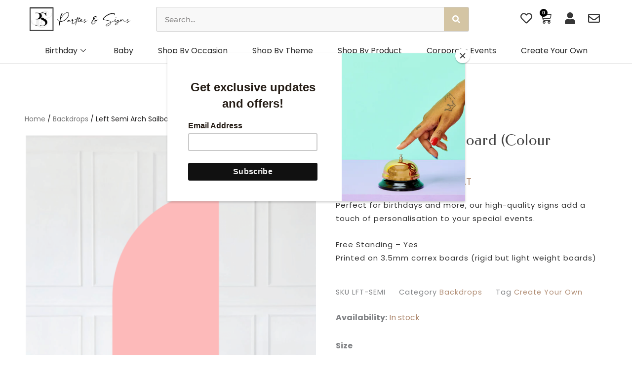

--- FILE ---
content_type: text/css; charset=utf-8
request_url: https://partiesandsigns.com/wp-content/uploads/elementor/css/post-23836.css?ver=1768898210
body_size: 3928
content:
.elementor-23836 .elementor-element.elementor-element-292fbc3f > .elementor-container > .elementor-column > .elementor-widget-wrap{align-content:center;align-items:center;}.elementor-23836 .elementor-element.elementor-element-292fbc3f:not(.elementor-motion-effects-element-type-background), .elementor-23836 .elementor-element.elementor-element-292fbc3f > .elementor-motion-effects-container > .elementor-motion-effects-layer{background-color:#3B3B3B;}.elementor-23836 .elementor-element.elementor-element-292fbc3f > .elementor-container{min-height:40px;}.elementor-23836 .elementor-element.elementor-element-292fbc3f{transition:background 0.3s, border 0.3s, border-radius 0.3s, box-shadow 0.3s;padding:0px 50px 0px 50px;}.elementor-23836 .elementor-element.elementor-element-292fbc3f > .elementor-background-overlay{transition:background 0.3s, border-radius 0.3s, opacity 0.3s;}.elementor-widget-heading .elementor-heading-title{font-family:var( --e-global-typography-primary-font-family ), Sans-serif;font-weight:var( --e-global-typography-primary-font-weight );color:var( --e-global-color-primary );}.elementor-23836 .elementor-element.elementor-element-c2c5d8f{text-align:center;}.elementor-23836 .elementor-element.elementor-element-c2c5d8f .elementor-heading-title{font-family:"Poppins", Sans-serif;font-size:16px;font-weight:400;color:#FCA849;}.elementor-23836 .elementor-element.elementor-element-15f26a28 > .elementor-container > .elementor-column > .elementor-widget-wrap{align-content:center;align-items:center;}.elementor-23836 .elementor-element.elementor-element-15f26a28:not(.elementor-motion-effects-element-type-background), .elementor-23836 .elementor-element.elementor-element-15f26a28 > .elementor-motion-effects-container > .elementor-motion-effects-layer{background-color:#FFFFFF;}.elementor-23836 .elementor-element.elementor-element-15f26a28{transition:background 0.3s, border 0.3s, border-radius 0.3s, box-shadow 0.3s;padding:0px 50px 0px 50px;}.elementor-23836 .elementor-element.elementor-element-15f26a28 > .elementor-background-overlay{transition:background 0.3s, border-radius 0.3s, opacity 0.3s;}.elementor-widget-image .widget-image-caption{color:var( --e-global-color-text );font-family:var( --e-global-typography-text-font-family ), Sans-serif;font-weight:var( --e-global-typography-text-font-weight );}.elementor-23836 .elementor-element.elementor-element-6fe8bb9c > .elementor-widget-container{margin:5px 0px 5px 0px;}.elementor-23836 .elementor-element.elementor-element-6fe8bb9c{text-align:start;}.elementor-23836 .elementor-element.elementor-element-6fe8bb9c img{width:205px;}.elementor-bc-flex-widget .elementor-23836 .elementor-element.elementor-element-326e4f64.elementor-column .elementor-widget-wrap{align-items:center;}.elementor-23836 .elementor-element.elementor-element-326e4f64.elementor-column.elementor-element[data-element_type="column"] > .elementor-widget-wrap.elementor-element-populated{align-content:center;align-items:center;}.elementor-widget-search-form input[type="search"].elementor-search-form__input{font-family:var( --e-global-typography-text-font-family ), Sans-serif;font-weight:var( --e-global-typography-text-font-weight );}.elementor-widget-search-form .elementor-search-form__input,
					.elementor-widget-search-form .elementor-search-form__icon,
					.elementor-widget-search-form .elementor-lightbox .dialog-lightbox-close-button,
					.elementor-widget-search-form .elementor-lightbox .dialog-lightbox-close-button:hover,
					.elementor-widget-search-form.elementor-search-form--skin-full_screen input[type="search"].elementor-search-form__input{color:var( --e-global-color-text );fill:var( --e-global-color-text );}.elementor-widget-search-form .elementor-search-form__submit{font-family:var( --e-global-typography-text-font-family ), Sans-serif;font-weight:var( --e-global-typography-text-font-weight );background-color:var( --e-global-color-secondary );}.elementor-23836 .elementor-element.elementor-element-35b5454e .elementor-search-form__container{min-height:50px;}.elementor-23836 .elementor-element.elementor-element-35b5454e .elementor-search-form__submit{min-width:50px;background-color:#D4C5A4;}body:not(.rtl) .elementor-23836 .elementor-element.elementor-element-35b5454e .elementor-search-form__icon{padding-left:calc(50px / 3);}body.rtl .elementor-23836 .elementor-element.elementor-element-35b5454e .elementor-search-form__icon{padding-right:calc(50px / 3);}.elementor-23836 .elementor-element.elementor-element-35b5454e .elementor-search-form__input, .elementor-23836 .elementor-element.elementor-element-35b5454e.elementor-search-form--button-type-text .elementor-search-form__submit{padding-left:calc(50px / 3);padding-right:calc(50px / 3);}.elementor-23836 .elementor-element.elementor-element-35b5454e input[type="search"].elementor-search-form__input{font-family:"Montserrat", Sans-serif;font-weight:500;}.elementor-23836 .elementor-element.elementor-element-35b5454e .elementor-search-form__input,
					.elementor-23836 .elementor-element.elementor-element-35b5454e .elementor-search-form__icon,
					.elementor-23836 .elementor-element.elementor-element-35b5454e .elementor-lightbox .dialog-lightbox-close-button,
					.elementor-23836 .elementor-element.elementor-element-35b5454e .elementor-lightbox .dialog-lightbox-close-button:hover,
					.elementor-23836 .elementor-element.elementor-element-35b5454e.elementor-search-form--skin-full_screen input[type="search"].elementor-search-form__input{color:#3F3D3D;fill:#3F3D3D;}.elementor-23836 .elementor-element.elementor-element-35b5454e:not(.elementor-search-form--skin-full_screen) .elementor-search-form__container{background-color:#E4E4E442;border-color:#CBCBCB;border-width:1px 1px 1px 1px;border-radius:3px;}.elementor-23836 .elementor-element.elementor-element-35b5454e.elementor-search-form--skin-full_screen input[type="search"].elementor-search-form__input{background-color:#E4E4E442;border-color:#CBCBCB;border-width:1px 1px 1px 1px;border-radius:3px;}.elementor-23836 .elementor-element.elementor-element-35b5454e .elementor-search-form__submit:hover{background-color:#000000;}.elementor-23836 .elementor-element.elementor-element-35b5454e .elementor-search-form__submit:focus{background-color:#000000;}.elementor-bc-flex-widget .elementor-23836 .elementor-element.elementor-element-5a3123a.elementor-column .elementor-widget-wrap{align-items:center;}.elementor-23836 .elementor-element.elementor-element-5a3123a.elementor-column.elementor-element[data-element_type="column"] > .elementor-widget-wrap.elementor-element-populated{align-content:center;align-items:center;}.elementor-23836 .elementor-element.elementor-element-5a3123a.elementor-column > .elementor-widget-wrap{justify-content:flex-end;}.elementor-widget-icon.elementor-view-stacked .elementor-icon{background-color:var( --e-global-color-primary );}.elementor-widget-icon.elementor-view-framed .elementor-icon, .elementor-widget-icon.elementor-view-default .elementor-icon{color:var( --e-global-color-primary );border-color:var( --e-global-color-primary );}.elementor-widget-icon.elementor-view-framed .elementor-icon, .elementor-widget-icon.elementor-view-default .elementor-icon svg{fill:var( --e-global-color-primary );}.elementor-23836 .elementor-element.elementor-element-c1dfcc6{width:auto;max-width:auto;}.elementor-23836 .elementor-element.elementor-element-c1dfcc6 > .elementor-widget-container{padding:3px 0px 0px 25px;}.elementor-23836 .elementor-element.elementor-element-c1dfcc6 .elementor-icon-wrapper{text-align:center;}.elementor-23836 .elementor-element.elementor-element-c1dfcc6.elementor-view-stacked .elementor-icon{background-color:#363636;}.elementor-23836 .elementor-element.elementor-element-c1dfcc6.elementor-view-framed .elementor-icon, .elementor-23836 .elementor-element.elementor-element-c1dfcc6.elementor-view-default .elementor-icon{color:#363636;border-color:#363636;}.elementor-23836 .elementor-element.elementor-element-c1dfcc6.elementor-view-framed .elementor-icon, .elementor-23836 .elementor-element.elementor-element-c1dfcc6.elementor-view-default .elementor-icon svg{fill:#363636;}.elementor-23836 .elementor-element.elementor-element-c1dfcc6.elementor-view-stacked .elementor-icon:hover{background-color:#B08C73;}.elementor-23836 .elementor-element.elementor-element-c1dfcc6.elementor-view-framed .elementor-icon:hover, .elementor-23836 .elementor-element.elementor-element-c1dfcc6.elementor-view-default .elementor-icon:hover{color:#B08C73;border-color:#B08C73;}.elementor-23836 .elementor-element.elementor-element-c1dfcc6.elementor-view-framed .elementor-icon:hover, .elementor-23836 .elementor-element.elementor-element-c1dfcc6.elementor-view-default .elementor-icon:hover svg{fill:#B08C73;}.elementor-23836 .elementor-element.elementor-element-c1dfcc6 .elementor-icon{font-size:24px;}.elementor-23836 .elementor-element.elementor-element-c1dfcc6 .elementor-icon svg{height:24px;}.elementor-widget-woocommerce-menu-cart .elementor-menu-cart__toggle .elementor-button{font-family:var( --e-global-typography-primary-font-family ), Sans-serif;font-weight:var( --e-global-typography-primary-font-weight );}.elementor-widget-woocommerce-menu-cart .elementor-menu-cart__product-name a{font-family:var( --e-global-typography-primary-font-family ), Sans-serif;font-weight:var( --e-global-typography-primary-font-weight );}.elementor-widget-woocommerce-menu-cart .elementor-menu-cart__product-price{font-family:var( --e-global-typography-primary-font-family ), Sans-serif;font-weight:var( --e-global-typography-primary-font-weight );}.elementor-widget-woocommerce-menu-cart .elementor-menu-cart__footer-buttons .elementor-button{font-family:var( --e-global-typography-primary-font-family ), Sans-serif;font-weight:var( --e-global-typography-primary-font-weight );}.elementor-widget-woocommerce-menu-cart .elementor-menu-cart__footer-buttons a.elementor-button--view-cart{font-family:var( --e-global-typography-primary-font-family ), Sans-serif;font-weight:var( --e-global-typography-primary-font-weight );}.elementor-widget-woocommerce-menu-cart .elementor-menu-cart__footer-buttons a.elementor-button--checkout{font-family:var( --e-global-typography-primary-font-family ), Sans-serif;font-weight:var( --e-global-typography-primary-font-weight );}.elementor-widget-woocommerce-menu-cart .woocommerce-mini-cart__empty-message{font-family:var( --e-global-typography-primary-font-family ), Sans-serif;font-weight:var( --e-global-typography-primary-font-weight );}.elementor-23836 .elementor-element.elementor-element-41d46353{width:auto;max-width:auto;--divider-style:solid;--subtotal-divider-style:solid;--elementor-remove-from-cart-button:none;--remove-from-cart-button:block;--toggle-button-icon-color:#363636;--toggle-button-icon-hover-color:#B08C73;--toggle-button-hover-background-color:#02010100;--toggle-button-border-width:0px;--toggle-icon-size:24px;--toggle-icon-padding:0px 0px 0px 0px;--cart-background-color:#F9F8F8;--cart-border-style:none;--menu-cart-subtotal-color:#3B3B3B;--product-price-color:#E3BEA5;--cart-footer-layout:1fr 1fr;--products-max-height-sidecart:calc(100vh - 240px);--products-max-height-minicart:calc(100vh - 385px);--view-cart-button-text-color:#000000;--view-cart-button-background-color:#00000000;--view-cart-button-hover-background-color:#000000;--checkout-button-text-color:#000000;--checkout-button-background-color:#B08C7300;--checkout-button-hover-background-color:#000000;}.elementor-23836 .elementor-element.elementor-element-41d46353 > .elementor-widget-container{margin:0px 0px 0px 15px;}.elementor-23836 .elementor-element.elementor-element-41d46353 .elementor-menu-cart__subtotal{font-family:"Montserrat", Sans-serif;}.elementor-23836 .elementor-element.elementor-element-41d46353 .widget_shopping_cart_content{--subtotal-divider-left-width:0;--subtotal-divider-right-width:0;}.elementor-23836 .elementor-element.elementor-element-41d46353 .elementor-menu-cart__product-name a{font-family:"Federo", Sans-serif;font-size:18px;font-weight:400;text-transform:capitalize;color:#444444;}.elementor-23836 .elementor-element.elementor-element-41d46353 .elementor-menu-cart__product-name a:hover{color:#000000;}.elementor-23836 .elementor-element.elementor-element-41d46353 .elementor-menu-cart__product .variation{font-family:"Federo", Sans-serif;}.elementor-23836 .elementor-element.elementor-element-41d46353 .elementor-menu-cart__product-price{font-family:"Poppins", Sans-serif;font-size:17px;font-weight:500;}.elementor-23836 .elementor-element.elementor-element-41d46353 .elementor-menu-cart__product-price .product-quantity{font-family:"Federo", Sans-serif;}.elementor-23836 .elementor-element.elementor-element-41d46353 .elementor-menu-cart__footer-buttons .elementor-button{font-family:"Poppins", Sans-serif;font-weight:600;}.elementor-23836 .elementor-element.elementor-element-41d46353 .elementor-menu-cart__footer-buttons a.elementor-button--view-cart{font-family:"Poppins", Sans-serif;font-size:13px;font-weight:400;text-transform:uppercase;letter-spacing:0.5px;border-radius:0px 0px 0px 0px;}.elementor-23836 .elementor-element.elementor-element-41d46353 .elementor-button--view-cart{border-style:solid;border-width:2px 2px 2px 2px;}.elementor-23836 .elementor-element.elementor-element-41d46353 .elementor-menu-cart__footer-buttons a.elementor-button--checkout{font-family:"Poppins", Sans-serif;font-size:13px;font-weight:400;text-transform:uppercase;letter-spacing:0.5px;border-radius:0px 0px 0px 0px;}.elementor-23836 .elementor-element.elementor-element-41d46353 .elementor-button--checkout{border-style:solid;border-width:2px 2px 2px 2px;}.elementor-23836 .elementor-element.elementor-element-6748c742{width:auto;max-width:auto;}.elementor-23836 .elementor-element.elementor-element-6748c742 > .elementor-widget-container{padding:3px 0px 0px 25px;}.elementor-23836 .elementor-element.elementor-element-6748c742 .elementor-icon-wrapper{text-align:center;}.elementor-23836 .elementor-element.elementor-element-6748c742.elementor-view-stacked .elementor-icon{background-color:#363636;}.elementor-23836 .elementor-element.elementor-element-6748c742.elementor-view-framed .elementor-icon, .elementor-23836 .elementor-element.elementor-element-6748c742.elementor-view-default .elementor-icon{color:#363636;border-color:#363636;}.elementor-23836 .elementor-element.elementor-element-6748c742.elementor-view-framed .elementor-icon, .elementor-23836 .elementor-element.elementor-element-6748c742.elementor-view-default .elementor-icon svg{fill:#363636;}.elementor-23836 .elementor-element.elementor-element-6748c742.elementor-view-stacked .elementor-icon:hover{background-color:#B08C73;}.elementor-23836 .elementor-element.elementor-element-6748c742.elementor-view-framed .elementor-icon:hover, .elementor-23836 .elementor-element.elementor-element-6748c742.elementor-view-default .elementor-icon:hover{color:#B08C73;border-color:#B08C73;}.elementor-23836 .elementor-element.elementor-element-6748c742.elementor-view-framed .elementor-icon:hover, .elementor-23836 .elementor-element.elementor-element-6748c742.elementor-view-default .elementor-icon:hover svg{fill:#B08C73;}.elementor-23836 .elementor-element.elementor-element-6748c742 .elementor-icon{font-size:24px;}.elementor-23836 .elementor-element.elementor-element-6748c742 .elementor-icon svg{height:24px;}.elementor-23836 .elementor-element.elementor-element-dc49f77{width:auto;max-width:auto;}.elementor-23836 .elementor-element.elementor-element-dc49f77 > .elementor-widget-container{padding:3px 0px 0px 25px;}.elementor-23836 .elementor-element.elementor-element-dc49f77 .elementor-icon-wrapper{text-align:center;}.elementor-23836 .elementor-element.elementor-element-dc49f77.elementor-view-stacked .elementor-icon{background-color:#363636;}.elementor-23836 .elementor-element.elementor-element-dc49f77.elementor-view-framed .elementor-icon, .elementor-23836 .elementor-element.elementor-element-dc49f77.elementor-view-default .elementor-icon{color:#363636;border-color:#363636;}.elementor-23836 .elementor-element.elementor-element-dc49f77.elementor-view-framed .elementor-icon, .elementor-23836 .elementor-element.elementor-element-dc49f77.elementor-view-default .elementor-icon svg{fill:#363636;}.elementor-23836 .elementor-element.elementor-element-dc49f77.elementor-view-stacked .elementor-icon:hover{background-color:#B08C73;}.elementor-23836 .elementor-element.elementor-element-dc49f77.elementor-view-framed .elementor-icon:hover, .elementor-23836 .elementor-element.elementor-element-dc49f77.elementor-view-default .elementor-icon:hover{color:#B08C73;border-color:#B08C73;}.elementor-23836 .elementor-element.elementor-element-dc49f77.elementor-view-framed .elementor-icon:hover, .elementor-23836 .elementor-element.elementor-element-dc49f77.elementor-view-default .elementor-icon:hover svg{fill:#B08C73;}.elementor-23836 .elementor-element.elementor-element-dc49f77 .elementor-icon{font-size:24px;}.elementor-23836 .elementor-element.elementor-element-dc49f77 .elementor-icon svg{height:24px;}.elementor-23836 .elementor-element.elementor-element-993b41f:not(.elementor-motion-effects-element-type-background), .elementor-23836 .elementor-element.elementor-element-993b41f > .elementor-motion-effects-container > .elementor-motion-effects-layer{background-color:#FFFFFF;}.elementor-23836 .elementor-element.elementor-element-993b41f{border-style:solid;border-width:0px 0px 1px 0px;border-color:#E7E7E7;transition:background 0.3s, border 0.3s, border-radius 0.3s, box-shadow 0.3s;}.elementor-23836 .elementor-element.elementor-element-993b41f > .elementor-background-overlay{transition:background 0.3s, border-radius 0.3s, opacity 0.3s;}.elementor-23836 .elementor-element.elementor-element-cbfd8cf .elementskit-navbar-nav > li > a{background-color:#AAA4A000;font-family:"Poppins", Sans-serif;font-size:16px;font-weight:400;text-transform:capitalize;color:#262626;padding:0px 25px 0px 25px;}.elementor-23836 .elementor-element.elementor-element-cbfd8cf .elementskit-navbar-nav > li > a:hover, .elementor-23836 .elementor-element.elementor-element-cbfd8cf .elementskit-navbar-nav > li > a:focus, .elementor-23836 .elementor-element.elementor-element-cbfd8cf .elementskit-navbar-nav > li > a:active, .elementor-23836 .elementor-element.elementor-element-cbfd8cf .elementskit-navbar-nav > li:hover > a{background-color:#4A423D00;}.elementor-23836 .elementor-element.elementor-element-cbfd8cf .elementskit-menu-container{height:50px;border-radius:0px 0px 0px 0px;}.elementor-23836 .elementor-element.elementor-element-cbfd8cf .elementskit-navbar-nav > li > a:hover{color:#D4C5A4;}.elementor-23836 .elementor-element.elementor-element-cbfd8cf .elementskit-navbar-nav > li > a:focus{color:#D4C5A4;}.elementor-23836 .elementor-element.elementor-element-cbfd8cf .elementskit-navbar-nav > li > a:active{color:#D4C5A4;}.elementor-23836 .elementor-element.elementor-element-cbfd8cf .elementskit-navbar-nav > li:hover > a{color:#D4C5A4;}.elementor-23836 .elementor-element.elementor-element-cbfd8cf .elementskit-navbar-nav > li:hover > a .elementskit-submenu-indicator{color:#D4C5A4;}.elementor-23836 .elementor-element.elementor-element-cbfd8cf .elementskit-navbar-nav > li > a:hover .elementskit-submenu-indicator{color:#D4C5A4;}.elementor-23836 .elementor-element.elementor-element-cbfd8cf .elementskit-navbar-nav > li > a:focus .elementskit-submenu-indicator{color:#D4C5A4;}.elementor-23836 .elementor-element.elementor-element-cbfd8cf .elementskit-navbar-nav > li > a:active .elementskit-submenu-indicator{color:#D4C5A4;}.elementor-23836 .elementor-element.elementor-element-cbfd8cf .elementskit-navbar-nav > li.current-menu-item > a{color:#D4C5A4;}.elementor-23836 .elementor-element.elementor-element-cbfd8cf .elementskit-navbar-nav > li.current-menu-ancestor > a{color:#D4C5A4;}.elementor-23836 .elementor-element.elementor-element-cbfd8cf .elementskit-navbar-nav > li.current-menu-ancestor > a .elementskit-submenu-indicator{color:#D4C5A4;}.elementor-23836 .elementor-element.elementor-element-cbfd8cf .elementskit-navbar-nav > li > a .elementskit-submenu-indicator{color:#101010;fill:#101010;}.elementor-23836 .elementor-element.elementor-element-cbfd8cf .elementskit-navbar-nav > li > a .ekit-submenu-indicator-icon{color:#101010;fill:#101010;}.elementor-23836 .elementor-element.elementor-element-cbfd8cf .elementskit-navbar-nav .elementskit-submenu-panel > li > a{padding:15px 15px 15px 15px;color:#000000;}.elementor-23836 .elementor-element.elementor-element-cbfd8cf .elementskit-navbar-nav .elementskit-submenu-panel > li > a:hover{color:#707070;}.elementor-23836 .elementor-element.elementor-element-cbfd8cf .elementskit-navbar-nav .elementskit-submenu-panel > li > a:focus{color:#707070;}.elementor-23836 .elementor-element.elementor-element-cbfd8cf .elementskit-navbar-nav .elementskit-submenu-panel > li > a:active{color:#707070;}.elementor-23836 .elementor-element.elementor-element-cbfd8cf .elementskit-navbar-nav .elementskit-submenu-panel > li:hover > a{color:#707070;}.elementor-23836 .elementor-element.elementor-element-cbfd8cf .elementskit-navbar-nav .elementskit-submenu-panel > li.current-menu-item > a{color:#707070 !important;}.elementor-23836 .elementor-element.elementor-element-cbfd8cf .elementskit-submenu-panel{padding:15px 0px 15px 0px;}.elementor-23836 .elementor-element.elementor-element-cbfd8cf .elementskit-navbar-nav .elementskit-submenu-panel{border-radius:0px 0px 0px 0px;min-width:220px;}.elementor-23836 .elementor-element.elementor-element-cbfd8cf .elementskit-menu-hamburger{float:right;}.elementor-23836 .elementor-element.elementor-element-cbfd8cf .elementskit-menu-hamburger .elementskit-menu-hamburger-icon{background-color:rgba(0, 0, 0, 0.5);}.elementor-23836 .elementor-element.elementor-element-cbfd8cf .elementskit-menu-hamburger > .ekit-menu-icon{color:rgba(0, 0, 0, 0.5);}.elementor-23836 .elementor-element.elementor-element-cbfd8cf .elementskit-menu-hamburger:hover .elementskit-menu-hamburger-icon{background-color:rgba(0, 0, 0, 0.5);}.elementor-23836 .elementor-element.elementor-element-cbfd8cf .elementskit-menu-hamburger:hover > .ekit-menu-icon{color:rgba(0, 0, 0, 0.5);}.elementor-23836 .elementor-element.elementor-element-cbfd8cf .elementskit-menu-close{color:rgba(51, 51, 51, 1);}.elementor-23836 .elementor-element.elementor-element-cbfd8cf .elementskit-menu-close:hover{color:rgba(0, 0, 0, 0.5);}.elementor-23836 .elementor-element.elementor-element-81b5ab6 > .elementor-container > .elementor-column > .elementor-widget-wrap{align-content:center;align-items:center;}.elementor-23836 .elementor-element.elementor-element-81b5ab6:not(.elementor-motion-effects-element-type-background), .elementor-23836 .elementor-element.elementor-element-81b5ab6 > .elementor-motion-effects-container > .elementor-motion-effects-layer{background-color:#FFFFFF;}.elementor-23836 .elementor-element.elementor-element-81b5ab6{border-style:solid;border-color:#F1F1F1;transition:background 0.3s, border 0.3s, border-radius 0.3s, box-shadow 0.3s;padding:0px 50px 0px 50px;}.elementor-23836 .elementor-element.elementor-element-81b5ab6 > .elementor-background-overlay{transition:background 0.3s, border-radius 0.3s, opacity 0.3s;}.elementor-23836 .elementor-element.elementor-element-914c372{width:auto;max-width:auto;--divider-style:solid;--subtotal-divider-style:solid;--elementor-remove-from-cart-button:none;--remove-from-cart-button:block;--toggle-button-icon-color:#363636;--toggle-button-icon-hover-color:#B08C73;--toggle-button-hover-background-color:#02010100;--toggle-button-border-width:0px;--toggle-icon-size:24px;--toggle-icon-padding:0px 0px 0px 0px;--cart-background-color:#F9F8F8;--cart-border-style:none;--menu-cart-subtotal-color:#3B3B3B;--product-price-color:#E3BEA5;--cart-footer-layout:1fr 1fr;--products-max-height-sidecart:calc(100vh - 240px);--products-max-height-minicart:calc(100vh - 385px);--view-cart-button-text-color:#000000;--view-cart-button-background-color:#00000000;--view-cart-button-hover-background-color:#000000;--checkout-button-text-color:#000000;--checkout-button-background-color:#B08C7300;--checkout-button-hover-background-color:#000000;}.elementor-23836 .elementor-element.elementor-element-914c372 > .elementor-widget-container{margin:0px 0px 0px 15px;}.elementor-23836 .elementor-element.elementor-element-914c372 .elementor-menu-cart__subtotal{font-family:"Montserrat", Sans-serif;}.elementor-23836 .elementor-element.elementor-element-914c372 .widget_shopping_cart_content{--subtotal-divider-left-width:0;--subtotal-divider-right-width:0;}.elementor-23836 .elementor-element.elementor-element-914c372 .elementor-menu-cart__product-name a{font-family:"Federo", Sans-serif;font-size:18px;font-weight:400;text-transform:capitalize;color:#444444;}.elementor-23836 .elementor-element.elementor-element-914c372 .elementor-menu-cart__product-name a:hover{color:#000000;}.elementor-23836 .elementor-element.elementor-element-914c372 .elementor-menu-cart__product .variation{font-family:"Federo", Sans-serif;}.elementor-23836 .elementor-element.elementor-element-914c372 .elementor-menu-cart__product-price{font-family:"Poppins", Sans-serif;font-size:17px;font-weight:500;}.elementor-23836 .elementor-element.elementor-element-914c372 .elementor-menu-cart__product-price .product-quantity{font-family:"Federo", Sans-serif;}.elementor-23836 .elementor-element.elementor-element-914c372 .elementor-menu-cart__footer-buttons .elementor-button{font-family:"Poppins", Sans-serif;font-weight:600;}.elementor-23836 .elementor-element.elementor-element-914c372 .elementor-menu-cart__footer-buttons a.elementor-button--view-cart{font-family:"Poppins", Sans-serif;font-size:13px;font-weight:400;text-transform:uppercase;letter-spacing:0.5px;border-radius:0px 0px 0px 0px;}.elementor-23836 .elementor-element.elementor-element-914c372 .elementor-button--view-cart{border-style:solid;border-width:2px 2px 2px 2px;}.elementor-23836 .elementor-element.elementor-element-914c372 .elementor-menu-cart__footer-buttons a.elementor-button--checkout{font-family:"Poppins", Sans-serif;font-size:13px;font-weight:400;text-transform:uppercase;letter-spacing:0.5px;border-radius:0px 0px 0px 0px;}.elementor-23836 .elementor-element.elementor-element-914c372 .elementor-button--checkout{border-style:solid;border-width:2px 2px 2px 2px;}.elementor-23836 .elementor-element.elementor-element-da91eac{width:auto;max-width:auto;}.elementor-23836 .elementor-element.elementor-element-da91eac > .elementor-widget-container{padding:3px 0px 0px 25px;}.elementor-23836 .elementor-element.elementor-element-da91eac .elementor-icon-wrapper{text-align:center;}.elementor-23836 .elementor-element.elementor-element-da91eac.elementor-view-stacked .elementor-icon{background-color:#363636;}.elementor-23836 .elementor-element.elementor-element-da91eac.elementor-view-framed .elementor-icon, .elementor-23836 .elementor-element.elementor-element-da91eac.elementor-view-default .elementor-icon{color:#363636;border-color:#363636;}.elementor-23836 .elementor-element.elementor-element-da91eac.elementor-view-framed .elementor-icon, .elementor-23836 .elementor-element.elementor-element-da91eac.elementor-view-default .elementor-icon svg{fill:#363636;}.elementor-23836 .elementor-element.elementor-element-da91eac.elementor-view-stacked .elementor-icon:hover{background-color:#B08C73;}.elementor-23836 .elementor-element.elementor-element-da91eac.elementor-view-framed .elementor-icon:hover, .elementor-23836 .elementor-element.elementor-element-da91eac.elementor-view-default .elementor-icon:hover{color:#B08C73;border-color:#B08C73;}.elementor-23836 .elementor-element.elementor-element-da91eac.elementor-view-framed .elementor-icon:hover, .elementor-23836 .elementor-element.elementor-element-da91eac.elementor-view-default .elementor-icon:hover svg{fill:#B08C73;}.elementor-23836 .elementor-element.elementor-element-da91eac .elementor-icon{font-size:24px;}.elementor-23836 .elementor-element.elementor-element-da91eac .elementor-icon svg{height:24px;}.elementor-23836 .elementor-element.elementor-element-21fc234 > .elementor-widget-container{margin:5px 0px 5px 0px;}.elementor-23836 .elementor-element.elementor-element-21fc234{text-align:start;}.elementor-23836 .elementor-element.elementor-element-21fc234 img{width:205px;}.elementor-widget-nav-menu .elementor-nav-menu .elementor-item{font-family:var( --e-global-typography-primary-font-family ), Sans-serif;font-weight:var( --e-global-typography-primary-font-weight );}.elementor-widget-nav-menu .elementor-nav-menu--main .elementor-item{color:var( --e-global-color-text );fill:var( --e-global-color-text );}.elementor-widget-nav-menu .elementor-nav-menu--main .elementor-item:hover,
					.elementor-widget-nav-menu .elementor-nav-menu--main .elementor-item.elementor-item-active,
					.elementor-widget-nav-menu .elementor-nav-menu--main .elementor-item.highlighted,
					.elementor-widget-nav-menu .elementor-nav-menu--main .elementor-item:focus{color:var( --e-global-color-accent );fill:var( --e-global-color-accent );}.elementor-widget-nav-menu .elementor-nav-menu--main:not(.e--pointer-framed) .elementor-item:before,
					.elementor-widget-nav-menu .elementor-nav-menu--main:not(.e--pointer-framed) .elementor-item:after{background-color:var( --e-global-color-accent );}.elementor-widget-nav-menu .e--pointer-framed .elementor-item:before,
					.elementor-widget-nav-menu .e--pointer-framed .elementor-item:after{border-color:var( --e-global-color-accent );}.elementor-widget-nav-menu{--e-nav-menu-divider-color:var( --e-global-color-text );}.elementor-widget-nav-menu .elementor-nav-menu--dropdown .elementor-item, .elementor-widget-nav-menu .elementor-nav-menu--dropdown  .elementor-sub-item{font-family:var( --e-global-typography-accent-font-family ), Sans-serif;font-weight:var( --e-global-typography-accent-font-weight );}.elementor-23836 .elementor-element.elementor-element-98d70d6 .elementor-menu-toggle{margin-left:auto;background-color:#FFFFFF;}.elementor-23836 .elementor-element.elementor-element-98d70d6{--e-nav-menu-divider-content:"";--e-nav-menu-divider-style:solid;}.elementor-23836 .elementor-element.elementor-element-98d70d6 .elementor-nav-menu--dropdown{background-color:#FFFFFF;border-style:solid;border-color:#E0E0E0;}.elementor-23836 .elementor-element.elementor-element-98d70d6 .elementor-nav-menu--dropdown a:hover,
					.elementor-23836 .elementor-element.elementor-element-98d70d6 .elementor-nav-menu--dropdown a:focus,
					.elementor-23836 .elementor-element.elementor-element-98d70d6 .elementor-nav-menu--dropdown a.elementor-item-active,
					.elementor-23836 .elementor-element.elementor-element-98d70d6 .elementor-nav-menu--dropdown a.highlighted{background-color:#020101;}.elementor-23836 .elementor-element.elementor-element-98d70d6 .elementor-nav-menu--dropdown .elementor-item, .elementor-23836 .elementor-element.elementor-element-98d70d6 .elementor-nav-menu--dropdown  .elementor-sub-item{font-family:"Federo", Sans-serif;font-weight:500;}.elementor-23836 .elementor-element.elementor-element-98d70d6 .elementor-nav-menu--dropdown li:not(:last-child){border-style:solid;border-color:#F4F4F4;border-bottom-width:1px;}.elementor-23836 .elementor-element.elementor-element-98d70d6 div.elementor-menu-toggle{color:#D4C5A4;}.elementor-23836 .elementor-element.elementor-element-98d70d6 div.elementor-menu-toggle svg{fill:#D4C5A4;}.elementor-23836 .elementor-element.elementor-element-98d70d6 div.elementor-menu-toggle:hover, .elementor-23836 .elementor-element.elementor-element-98d70d6 div.elementor-menu-toggle:focus{color:#D4C5A4;}.elementor-23836 .elementor-element.elementor-element-98d70d6 div.elementor-menu-toggle:hover svg, .elementor-23836 .elementor-element.elementor-element-98d70d6 div.elementor-menu-toggle:focus svg{fill:#D4C5A4;}.elementor-23836 .elementor-element.elementor-element-98d70d6 .elementor-menu-toggle:hover, .elementor-23836 .elementor-element.elementor-element-98d70d6 .elementor-menu-toggle:focus{background-color:#FFFFFF;}.elementor-23836 .elementor-element.elementor-element-a30c7c1{width:auto;max-width:auto;}.elementor-23836 .elementor-element.elementor-element-a30c7c1 .elementor-search-form__container{min-height:36px;}.elementor-23836 .elementor-element.elementor-element-a30c7c1 .elementor-search-form__submit{min-width:36px;}body:not(.rtl) .elementor-23836 .elementor-element.elementor-element-a30c7c1 .elementor-search-form__icon{padding-left:calc(36px / 3);}body.rtl .elementor-23836 .elementor-element.elementor-element-a30c7c1 .elementor-search-form__icon{padding-right:calc(36px / 3);}.elementor-23836 .elementor-element.elementor-element-a30c7c1 .elementor-search-form__input, .elementor-23836 .elementor-element.elementor-element-a30c7c1.elementor-search-form--button-type-text .elementor-search-form__submit{padding-left:calc(36px / 3);padding-right:calc(36px / 3);}.elementor-23836 .elementor-element.elementor-element-a30c7c1 input[type="search"].elementor-search-form__input{font-family:"Montserrat", Sans-serif;font-weight:500;}.elementor-23836 .elementor-element.elementor-element-a30c7c1 .elementor-search-form__input,
					.elementor-23836 .elementor-element.elementor-element-a30c7c1 .elementor-search-form__icon,
					.elementor-23836 .elementor-element.elementor-element-a30c7c1 .elementor-lightbox .dialog-lightbox-close-button,
					.elementor-23836 .elementor-element.elementor-element-a30c7c1 .elementor-lightbox .dialog-lightbox-close-button:hover,
					.elementor-23836 .elementor-element.elementor-element-a30c7c1.elementor-search-form--skin-full_screen input[type="search"].elementor-search-form__input{color:#3F3D3D;fill:#3F3D3D;}.elementor-23836 .elementor-element.elementor-element-a30c7c1:not(.elementor-search-form--skin-full_screen) .elementor-search-form__container{background-color:#F1F1F1;border-color:#EEEEEE;border-width:1px 1px 1px 1px;border-radius:3px;}.elementor-23836 .elementor-element.elementor-element-a30c7c1.elementor-search-form--skin-full_screen input[type="search"].elementor-search-form__input{background-color:#F1F1F1;border-color:#EEEEEE;border-width:1px 1px 1px 1px;border-radius:3px;}.elementor-theme-builder-content-area{height:400px;}.elementor-location-header:before, .elementor-location-footer:before{content:"";display:table;clear:both;}@media(min-width:768px){.elementor-23836 .elementor-element.elementor-element-5e5a1cd9{width:21.737%;}.elementor-23836 .elementor-element.elementor-element-326e4f64{width:55.369%;}.elementor-23836 .elementor-element.elementor-element-5a3123a{width:22.493%;}}@media(max-width:1024px){.elementor-23836 .elementor-element.elementor-element-292fbc3f{padding:10px 20px 10px 20px;}.elementor-23836 .elementor-element.elementor-element-cbfd8cf .elementskit-nav-identity-panel{padding:10px 0px 10px 0px;}.elementor-23836 .elementor-element.elementor-element-cbfd8cf .elementskit-menu-container{max-width:350%;border-radius:0px 0px 0px 0px;}.elementor-23836 .elementor-element.elementor-element-cbfd8cf .elementskit-navbar-nav > li > a{color:#000000;padding:10px 15px 10px 15px;}.elementor-23836 .elementor-element.elementor-element-cbfd8cf .elementskit-navbar-nav .elementskit-submenu-panel > li > a{padding:15px 15px 15px 15px;}.elementor-23836 .elementor-element.elementor-element-cbfd8cf .elementskit-navbar-nav .elementskit-submenu-panel{border-radius:0px 0px 0px 0px;}.elementor-23836 .elementor-element.elementor-element-cbfd8cf .elementskit-menu-hamburger{padding:8px 8px 8px 8px;width:45px;border-radius:3px;}.elementor-23836 .elementor-element.elementor-element-cbfd8cf .elementskit-menu-close{padding:8px 8px 8px 8px;margin:12px 12px 12px 12px;width:45px;border-radius:3px;}.elementor-23836 .elementor-element.elementor-element-cbfd8cf .elementskit-nav-logo > img{max-width:160px;max-height:60px;}.elementor-23836 .elementor-element.elementor-element-cbfd8cf .elementskit-nav-logo{margin:5px 0px 5px 0px;padding:5px 5px 5px 5px;}}@media(max-width:767px){.elementor-23836 .elementor-element.elementor-element-292fbc3f > .elementor-container{min-height:0px;}.elementor-23836 .elementor-element.elementor-element-292fbc3f{padding:0px 20px 0px 20px;}.elementor-23836 .elementor-element.elementor-element-8441644 > .elementor-element-populated{padding:0px 0px 0px 0px;}.elementor-23836 .elementor-element.elementor-element-cbfd8cf .elementskit-nav-logo > img{max-width:120px;max-height:50px;}.elementor-23836 .elementor-element.elementor-element-81b5ab6{border-width:0px 0px 1px 0px;padding:0px 10px 0px 10px;}.elementor-23836 .elementor-element.elementor-element-6852fc9{width:12%;}.elementor-23836 .elementor-element.elementor-element-6852fc9 > .elementor-element-populated{margin:0px 0px 0px 0px;--e-column-margin-right:0px;--e-column-margin-left:0px;}.elementor-23836 .elementor-element.elementor-element-914c372 > .elementor-widget-container{margin:5px 5px 0px 0px;}.elementor-23836 .elementor-element.elementor-element-914c372{--main-alignment:left;--toggle-icon-size:20px;}.elementor-23836 .elementor-element.elementor-element-9b8847a{width:12%;}.elementor-23836 .elementor-element.elementor-element-9b8847a > .elementor-element-populated{margin:0px 0px 0px 0px;--e-column-margin-right:0px;--e-column-margin-left:0px;}.elementor-23836 .elementor-element.elementor-element-da91eac > .elementor-widget-container{padding:0px 0px 0px 0px;}.elementor-23836 .elementor-element.elementor-element-da91eac .elementor-icon-wrapper{text-align:end;}.elementor-23836 .elementor-element.elementor-element-da91eac .elementor-icon{font-size:21px;}.elementor-23836 .elementor-element.elementor-element-da91eac .elementor-icon svg{height:21px;}.elementor-23836 .elementor-element.elementor-element-da91eac .elementor-icon i, .elementor-23836 .elementor-element.elementor-element-da91eac .elementor-icon svg{transform:rotate(0deg);}.elementor-23836 .elementor-element.elementor-element-74446b8{width:65%;}.elementor-23836 .elementor-element.elementor-element-21fc234 > .elementor-widget-container{margin:0px 0px 0px 0px;}.elementor-23836 .elementor-element.elementor-element-21fc234{text-align:center;}.elementor-23836 .elementor-element.elementor-element-21fc234 img{width:145px;}.elementor-23836 .elementor-element.elementor-element-eaa4413{width:5%;}.elementor-23836 .elementor-element.elementor-element-98d70d6 .elementor-nav-menu--dropdown .elementor-item, .elementor-23836 .elementor-element.elementor-element-98d70d6 .elementor-nav-menu--dropdown  .elementor-sub-item{font-size:16px;}.elementor-23836 .elementor-element.elementor-element-98d70d6 .elementor-nav-menu--dropdown{border-width:1px 0px 1px 0px;}.elementor-23836 .elementor-element.elementor-element-98d70d6 .elementor-nav-menu--main > .elementor-nav-menu > li > .elementor-nav-menu--dropdown, .elementor-23836 .elementor-element.elementor-element-98d70d6 .elementor-nav-menu__container.elementor-nav-menu--dropdown{margin-top:20px !important;}.elementor-23836 .elementor-element.elementor-element-98d70d6{--nav-menu-icon-size:20px;}.elementor-23836 .elementor-element.elementor-element-98d70d6 .elementor-menu-toggle{border-width:1px;}.elementor-23836 .elementor-element.elementor-element-a30c7c1{width:100%;max-width:100%;}.elementor-23836 .elementor-element.elementor-element-a30c7c1 > .elementor-widget-container{margin:0px 0px 0px 0px;padding:0px 0px 0px 0px;}.elementor-23836 .elementor-element.elementor-element-a30c7c1:not(.elementor-search-form--skin-full_screen) .elementor-search-form__container{border-radius:25px;}.elementor-23836 .elementor-element.elementor-element-a30c7c1.elementor-search-form--skin-full_screen input[type="search"].elementor-search-form__input{border-radius:25px;}}@media(max-width:1024px) and (min-width:768px){.elementor-23836 .elementor-element.elementor-element-8441644{width:70%;}}/* Start custom CSS for woocommerce-menu-cart, class: .elementor-element-41d46353 */a#elementor-menu-cart__toggle_button {
    padding: 0px !important;
}

.elementor-menu-cart--items-indicator-bubble .elementor-menu-cart__toggle .elementor-button-icon .elementor-button-icon-qty[data-counter] {
    display: block;
    position: absolute;
    min-width: 1.6em;
    height: 1.6em;
    line-height: 1.5em;
    top: -0.7em;
    inset-inline-end: -0.7em;
    border-radius: 100%;
    color: var(--items-indicator-text-color,#fff);
    background-color: #000000;
    text-align: center;
    font-size: 10px;
}/* End custom CSS */
/* Start custom CSS for ekit-nav-menu, class: .elementor-element-cbfd8cf */.elementor-2300 .elementor-element.elementor-element-397a8c2 .elementskit-navbar-nav > li > a .elementskit-submenu-indicator {
    color: #ffffff;
}/* End custom CSS */
/* Start custom CSS for woocommerce-menu-cart, class: .elementor-element-914c372 */a#elementor-menu-cart__toggle_button {
    padding: 0px !important;
}

.elementor-menu-cart--items-indicator-bubble .elementor-menu-cart__toggle .elementor-button-icon .elementor-button-icon-qty[data-counter] {
    display: block;
    position: absolute;
    min-width: 1.6em;
    height: 1.6em;
    line-height: 1.5em;
    top: -0.7em;
    inset-inline-end: -0.7em;
    border-radius: 100%;
    color: var(--items-indicator-text-color,#fff);
    background-color: #000000;
    text-align: center;
    font-size: 10px;
}/* End custom CSS */

--- FILE ---
content_type: text/css; charset=utf-8
request_url: https://partiesandsigns.com/wp-content/uploads/elementor/css/post-24906.css?ver=1768898210
body_size: 2138
content:
.elementor-24906 .elementor-element.elementor-element-c4631eb > .elementor-container{max-width:1350px;}.elementor-24906 .elementor-element.elementor-element-c4631eb{margin-top:100px;margin-bottom:0px;padding:0px 50px 0px 50px;}.elementor-24906 .elementor-element.elementor-element-79d2cc92 > .elementor-widget-container{margin:0px 0px -13px 0px;padding:0px 0px 0px 0px;}.elementor-24906 .elementor-element.elementor-element-79d2cc92 .woocommerce-breadcrumb{color:#201F1F;font-family:"Poppins", Sans-serif;font-size:14px;font-weight:400;line-height:24px;text-align:start;}.elementor-24906 .elementor-element.elementor-element-2cdab42d > .elementor-element-populated{margin:40px 0px 0px 40px;--e-column-margin-right:0px;--e-column-margin-left:40px;padding:10px 0px 0px 0px;}.woocommerce .elementor-24906 .elementor-element.elementor-element-68ee93d6 .star-rating{color:#D6B095;}.elementor-widget-woocommerce-product-title .elementor-heading-title{font-family:var( --e-global-typography-primary-font-family ), Sans-serif;font-weight:var( --e-global-typography-primary-font-weight );color:var( --e-global-color-primary );}.elementor-24906 .elementor-element.elementor-element-1b3ca47d > .elementor-widget-container{margin:-15px 0px 0px 0px;padding:0px 0px 0px 0px;}.elementor-24906 .elementor-element.elementor-element-1b3ca47d .elementor-heading-title{font-family:"Federo", Sans-serif;font-size:30px;font-weight:500;line-height:40px;letter-spacing:1px;color:#444444;}.woocommerce .elementor-widget-woocommerce-product-price .price{color:var( --e-global-color-primary );font-family:var( --e-global-typography-primary-font-family ), Sans-serif;font-weight:var( --e-global-typography-primary-font-weight );}.elementor-24906 .elementor-element.elementor-element-7d033c9a > .elementor-widget-container{margin:-25px 0px 0px 0px;padding:0px 0px 0px 0px;}.elementor-24906 .elementor-element.elementor-element-7d033c9a{text-align:start;}.woocommerce .elementor-24906 .elementor-element.elementor-element-7d033c9a .price{color:#B08C73;font-family:"Poppins", Sans-serif;font-weight:400;}.elementor-24906 .elementor-element.elementor-element-5f5889d4 > .elementor-widget-container{margin:-5px 0px 0px 0px;padding:0px 0px 0px 0px;}.woocommerce .elementor-24906 .elementor-element.elementor-element-5f5889d4 .woocommerce-product-details__short-description{color:#333333;font-family:"Poppins", Sans-serif;font-size:15px;font-weight:400;line-height:27px;letter-spacing:1px;}.elementor-widget-woocommerce-product-meta .product_meta .detail-container:not(:last-child):after{border-color:var( --e-global-color-text );}.elementor-24906 .elementor-element.elementor-element-7f52156 > .elementor-widget-container{margin:-12px 0px 0px 0px;padding:0px 0px 0px 0px;}.elementor-24906 .elementor-element.elementor-element-7f52156:not(.elementor-woo-meta--view-inline) .product_meta .detail-container:not(:last-child){padding-bottom:calc(27px/2);}.elementor-24906 .elementor-element.elementor-element-7f52156:not(.elementor-woo-meta--view-inline) .product_meta .detail-container:not(:first-child){margin-top:calc(27px/2);}.elementor-24906 .elementor-element.elementor-element-7f52156.elementor-woo-meta--view-inline .product_meta .detail-container{margin-right:calc(27px/2);margin-left:calc(27px/2);}.elementor-24906 .elementor-element.elementor-element-7f52156.elementor-woo-meta--view-inline .product_meta{margin-right:calc(-27px/2);margin-left:calc(-27px/2);}body:not(.rtl) .elementor-24906 .elementor-element.elementor-element-7f52156.elementor-woo-meta--view-inline .detail-container:after{right:calc( (-27px/2) + (-1px/2) );}body:not.rtl .elementor-24906 .elementor-element.elementor-element-7f52156.elementor-woo-meta--view-inline .detail-container:after{left:calc( (-27px/2) - (1px/2) );}.elementor-24906 .elementor-element.elementor-element-7f52156{font-family:"Poppins", Sans-serif;font-weight:400;text-decoration:none;letter-spacing:1px;}.elementor-24906 .elementor-element.elementor-element-7f52156 a{font-family:"Poppins", Sans-serif;font-weight:400;color:#B08C73;}.elementor-24906 .elementor-element.elementor-element-9dc9b53 > .elementor-widget-container{margin:-5px 0px -15px 0px;padding:0px 0px 0px 0px;}.woocommerce .elementor-24906 .elementor-element.elementor-element-9dc9b53 .stock{font-family:"Poppins", Sans-serif;}.elementor-widget-wc-add-to-cart .elementor-button{background-color:var( --e-global-color-accent );font-family:var( --e-global-typography-accent-font-family ), Sans-serif;font-weight:var( --e-global-typography-accent-font-weight );}.elementor-24906 .elementor-element.elementor-element-7f50a47d .elementor-button{background-color:#61CE7000;font-family:"Poppins", Sans-serif;font-size:16px;font-weight:600;line-height:16px;letter-spacing:1px;border-radius:5px 5px 5px 5px;padding:18px 40px 18px 40px;}.elementor-24906 .elementor-element.elementor-element-7f50a47d .elementor-button:hover, .elementor-24906 .elementor-element.elementor-element-7f50a47d .elementor-button:focus{background-color:#000000;color:#FFFFFF;border-color:#000000;}.elementor-24906 .elementor-element.elementor-element-7f50a47d > .elementor-widget-container{margin:-5px 0px 0px 0px;padding:0px 0px 0px 0px;}.elementor-24906 .elementor-element.elementor-element-7f50a47d .elementor-button:hover svg, .elementor-24906 .elementor-element.elementor-element-7f50a47d .elementor-button:focus svg{fill:#FFFFFF;}.elementor-widget-divider{--divider-color:var( --e-global-color-secondary );}.elementor-widget-divider .elementor-divider__text{color:var( --e-global-color-secondary );font-family:var( --e-global-typography-secondary-font-family ), Sans-serif;font-weight:var( --e-global-typography-secondary-font-weight );}.elementor-widget-divider.elementor-view-stacked .elementor-icon{background-color:var( --e-global-color-secondary );}.elementor-widget-divider.elementor-view-framed .elementor-icon, .elementor-widget-divider.elementor-view-default .elementor-icon{color:var( --e-global-color-secondary );border-color:var( --e-global-color-secondary );}.elementor-widget-divider.elementor-view-framed .elementor-icon, .elementor-widget-divider.elementor-view-default .elementor-icon svg{fill:var( --e-global-color-secondary );}.elementor-24906 .elementor-element.elementor-element-17264590{--divider-border-style:solid;--divider-color:#0000001A;--divider-border-width:1px;}.elementor-24906 .elementor-element.elementor-element-17264590 .elementor-divider-separator{width:100%;}.elementor-24906 .elementor-element.elementor-element-17264590 .elementor-divider{padding-block-start:0px;padding-block-end:0px;}.elementor-24906 .elementor-element.elementor-element-44e29311 > .elementor-container{max-width:1350px;}.elementor-24906 .elementor-element.elementor-element-44e29311{margin-top:50px;margin-bottom:0px;padding:0px 50px 0px 50px;}.woocommerce .elementor-24906 .elementor-element.elementor-element-254fedfa .woocommerce-tabs ul.wc-tabs li.active a{color:#B08C73;}.woocommerce .elementor-24906 .elementor-element.elementor-element-254fedfa .woocommerce-tabs ul.wc-tabs li a{font-family:"Federo", Sans-serif;font-size:18px;font-weight:500;}.woocommerce .elementor-24906 .elementor-element.elementor-element-254fedfa .woocommerce-Tabs-panel{color:#000000;}.woocommerce .elementor-24906 .elementor-element.elementor-element-254fedfa .woocommerce-tabs .woocommerce-Tabs-panel{font-family:"Poppins", Sans-serif;font-size:15px;font-weight:300;line-height:25px;letter-spacing:1px;box-shadow:10px 20px 30px -5px rgba(205.00000000000003, 205.00000000000003, 205.00000000000003, 0.22);}.woocommerce .elementor-24906 .elementor-element.elementor-element-254fedfa .woocommerce-Tabs-panel h2{color:#545454;}.woocommerce .elementor-24906 .elementor-element.elementor-element-254fedfa .woocommerce-tabs .woocommerce-Tabs-panel h2{font-family:"Poppins", Sans-serif;font-size:25px;font-weight:400;}.elementor-24906 .elementor-element.elementor-element-746aa862 > .elementor-container{max-width:1350px;}.elementor-24906 .elementor-element.elementor-element-746aa862{margin-top:130px;margin-bottom:80px;padding:0px 50px 0px 50px;}.elementor-widget-heading .elementor-heading-title{font-family:var( --e-global-typography-primary-font-family ), Sans-serif;font-weight:var( --e-global-typography-primary-font-weight );color:var( --e-global-color-primary );}.elementor-24906 .elementor-element.elementor-element-3973e44a > .elementor-widget-container{padding:0px 0px 30px 0px;}.elementor-24906 .elementor-element.elementor-element-3973e44a{text-align:center;}.elementor-24906 .elementor-element.elementor-element-3973e44a .elementor-heading-title{font-family:"Federo", Sans-serif;font-size:3em;font-weight:400;text-transform:capitalize;line-height:0.8em;color:#2A2A2A;}.elementor-widget-woocommerce-product-related.elementor-wc-products ul.products li.product .woocommerce-loop-product__title{color:var( --e-global-color-primary );}.elementor-widget-woocommerce-product-related.elementor-wc-products ul.products li.product .woocommerce-loop-category__title{color:var( --e-global-color-primary );}.elementor-widget-woocommerce-product-related.elementor-wc-products ul.products li.product .woocommerce-loop-product__title, .elementor-widget-woocommerce-product-related.elementor-wc-products ul.products li.product .woocommerce-loop-category__title{font-family:var( --e-global-typography-primary-font-family ), Sans-serif;font-weight:var( --e-global-typography-primary-font-weight );}.woocommerce .elementor-widget-woocommerce-product-related.elementor-wc-products .products > h2{color:var( --e-global-color-primary );font-family:var( --e-global-typography-primary-font-family ), Sans-serif;font-weight:var( --e-global-typography-primary-font-weight );}.elementor-widget-woocommerce-product-related.elementor-wc-products ul.products li.product .price{color:var( --e-global-color-primary );font-family:var( --e-global-typography-primary-font-family ), Sans-serif;font-weight:var( --e-global-typography-primary-font-weight );}.elementor-widget-woocommerce-product-related.elementor-wc-products ul.products li.product .price ins{color:var( --e-global-color-primary );}.elementor-widget-woocommerce-product-related.elementor-wc-products ul.products li.product .price ins .amount{color:var( --e-global-color-primary );}.elementor-widget-woocommerce-product-related.elementor-wc-products ul.products li.product .price del{color:var( --e-global-color-primary );}.elementor-widget-woocommerce-product-related.elementor-wc-products ul.products li.product .price del .amount{color:var( --e-global-color-primary );}.elementor-widget-woocommerce-product-related.elementor-wc-products ul.products li.product .price del {font-family:var( --e-global-typography-primary-font-family ), Sans-serif;font-weight:var( --e-global-typography-primary-font-weight );}.elementor-widget-woocommerce-product-related.elementor-wc-products ul.products li.product .button{font-family:var( --e-global-typography-accent-font-family ), Sans-serif;font-weight:var( --e-global-typography-accent-font-weight );}.elementor-widget-woocommerce-product-related.elementor-wc-products .added_to_cart{font-family:var( --e-global-typography-accent-font-family ), Sans-serif;font-weight:var( --e-global-typography-accent-font-weight );}.elementor-24906 .elementor-element.elementor-element-251239ba.elementor-wc-products ul.products li.product{text-align:center;border-radius:5px;padding:5px 5px 10px 5px;box-shadow:0px 0px 10px 0px rgba(0, 0, 0, 0.09);background-color:#FFFFFF;border-color:var( --e-global-color-secondary );}.elementor-24906 .elementor-element.elementor-element-251239ba > .elementor-widget-container{margin:-30px 0px 0px 0px;padding:0px 0px 0px 0px;}.elementor-24906 .elementor-element.elementor-element-251239ba.elementor-wc-products  ul.products{grid-column-gap:30px;grid-row-gap:30px;}.elementor-24906 .elementor-element.elementor-element-251239ba.elementor-wc-products ul.products li.product .woocommerce-loop-product__title{color:#4D4D4D;}.elementor-24906 .elementor-element.elementor-element-251239ba.elementor-wc-products ul.products li.product .woocommerce-loop-category__title{color:#4D4D4D;}.elementor-24906 .elementor-element.elementor-element-251239ba.elementor-wc-products ul.products li.product .woocommerce-loop-product__title, .elementor-24906 .elementor-element.elementor-element-251239ba.elementor-wc-products ul.products li.product .woocommerce-loop-category__title{font-family:"Federo", Sans-serif;font-size:16px;font-weight:400;}.elementor-24906 .elementor-element.elementor-element-251239ba.elementor-wc-products ul.products li.product .price{color:#B08C73;font-family:"Poppins", Sans-serif;font-size:16px;font-weight:500;}.elementor-24906 .elementor-element.elementor-element-251239ba.elementor-wc-products ul.products li.product .price ins{color:#B08C73;}.elementor-24906 .elementor-element.elementor-element-251239ba.elementor-wc-products ul.products li.product .price ins .amount{color:#B08C73;}.elementor-24906 .elementor-element.elementor-element-251239ba.elementor-wc-products ul.products li.product .price del{color:#030303;}.elementor-24906 .elementor-element.elementor-element-251239ba.elementor-wc-products ul.products li.product .price del .amount{color:#030303;}body.elementor-page-24906:not(.elementor-motion-effects-element-type-background), body.elementor-page-24906 > .elementor-motion-effects-container > .elementor-motion-effects-layer{background-color:#FFFFFF;}@media(max-width:1024px){.elementor-24906 .elementor-element.elementor-element-3973e44a .elementor-heading-title{font-size:3.5em;}.elementor-24906 .elementor-element.elementor-element-251239ba.elementor-wc-products  ul.products{grid-column-gap:20px;grid-row-gap:40px;}}@media(max-width:767px){.elementor-24906 .elementor-element.elementor-element-c4631eb{margin-top:30px;margin-bottom:0px;padding:0px 15px 0px 15px;}.elementor-24906 .elementor-element.elementor-element-79d2cc92 > .elementor-widget-container{margin:0px 0px -18px 0px;}.elementor-24906 .elementor-element.elementor-element-2cdab42d > .elementor-element-populated{margin:0px 0px 0px 0px;--e-column-margin-right:0px;--e-column-margin-left:0px;}.elementor-24906 .elementor-element.elementor-element-7f52156{font-size:13px;}.elementor-24906 .elementor-element.elementor-element-7f52156 a{font-size:13px;}.elementor-24906 .elementor-element.elementor-element-44e29311{padding:0px 15px 0px 15px;}.elementor-24906 .elementor-element.elementor-element-1831e90a > .elementor-element-populated{margin:0px 0px 0px 0px;--e-column-margin-right:0px;--e-column-margin-left:0px;padding:0px 0px 0px 0px;}.elementor-24906 .elementor-element.elementor-element-746aa862{margin-top:45px;margin-bottom:35px;padding:0px 15px 0px 15px;}.elementor-24906 .elementor-element.elementor-element-387fc9b7 > .elementor-element-populated{margin:0px 0px 0px 0px;--e-column-margin-right:0px;--e-column-margin-left:0px;padding:0px 0px 0px 0px;}.elementor-24906 .elementor-element.elementor-element-3973e44a > .elementor-widget-container{padding:0px 0px 20px 0px;}.elementor-24906 .elementor-element.elementor-element-3973e44a{text-align:center;}.elementor-24906 .elementor-element.elementor-element-3973e44a .elementor-heading-title{font-size:2.5em;}.elementor-24906 .elementor-element.elementor-element-251239ba > .elementor-widget-container{margin:0px 0px 0px 0px;}.elementor-24906 .elementor-element.elementor-element-251239ba.elementor-wc-products  ul.products{grid-column-gap:20px;grid-row-gap:30px;}}/* Start custom CSS for wc-add-to-cart, class: .elementor-element-7f50a47d */.woocommerce div.product form.cart .button.single_add_to_cart_button {
    padding: 12px 22px !important;
}


.woocommerce div.product .stock {
    color: #B08C73 !important;
}

:is(.elementor-widget-woocommerce-product-add-to-cart,.woocommerce div.product .elementor-widget-woocommerce-product-add-to-cart,.elementor-widget-wc-add-to-cart,.woocommerce div.product .elementor-widget-wc-add-to-cart) form.cart.variations_form .woocommerce-variation-add-to-cart, :is(.elementor-widget-woocommerce-product-add-to-cart,.woocommerce div.product .elementor-widget-woocommerce-product-add-to-cart,.elementor-widget-wc-add-to-cart,.woocommerce div.product .elementor-widget-wc-add-to-cart) form.cart:not(.grouped_form):not(.variations_form) {
    display: flex;
    flex-wrap: nowrap;
    align-content: center;
    flex-direction: column;
}/* End custom CSS */
/* Start custom CSS for woocommerce-product-data-tabs, class: .elementor-element-254fedfa */element.style {
    padding: 20px;
}/* End custom CSS */
/* Start custom CSS for woocommerce-product-related, class: .elementor-element-251239ba */a.woof_show_auto_form.woof_btn_default {
    display: none !important;
}/* End custom CSS */

--- FILE ---
content_type: text/css; charset=utf-8
request_url: https://partiesandsigns.com/wp-content/uploads/elementor/css/post-28306.css?ver=1768898210
body_size: 1252
content:
.elementor-28306 .elementor-element.elementor-element-cf326ab:not(.elementor-motion-effects-element-type-background), .elementor-28306 .elementor-element.elementor-element-cf326ab > .elementor-motion-effects-container > .elementor-motion-effects-layer{background-color:#FFFFFF;}.elementor-28306 .elementor-element.elementor-element-cf326ab{border-style:solid;border-width:1px 0px 0px 0px;border-color:#EEEEEE;transition:background 0.3s, border 0.3s, border-radius 0.3s, box-shadow 0.3s;padding:0px 50px 0px 100px;}.elementor-28306 .elementor-element.elementor-element-cf326ab > .elementor-background-overlay{transition:background 0.3s, border-radius 0.3s, opacity 0.3s;}.elementor-28306 .elementor-element.elementor-element-6dafea3:not(.elementor-motion-effects-element-type-background) > .elementor-widget-wrap, .elementor-28306 .elementor-element.elementor-element-6dafea3 > .elementor-widget-wrap > .elementor-motion-effects-container > .elementor-motion-effects-layer{background-color:#FFFFFF;}.elementor-28306 .elementor-element.elementor-element-6dafea3 > .elementor-element-populated{transition:background 0.3s, border 0.3s, border-radius 0.3s, box-shadow 0.3s;padding:36px 30px 30px 30px;}.elementor-28306 .elementor-element.elementor-element-6dafea3 > .elementor-element-populated > .elementor-background-overlay{transition:background 0.3s, border-radius 0.3s, opacity 0.3s;}.elementor-widget-heading .elementor-heading-title{font-family:var( --e-global-typography-primary-font-family ), Sans-serif;font-weight:var( --e-global-typography-primary-font-weight );color:var( --e-global-color-primary );}.elementor-28306 .elementor-element.elementor-element-491e40d .elementor-heading-title{font-family:"Federo", Sans-serif;font-size:17px;font-weight:400;text-decoration:underline;color:#444444;}.elementor-28306 .elementor-element.elementor-element-d7d6672 .elementor-icon-list-item > a{padding:0px 0px 2px 0px !important;}.elementor-28306 .elementor-element.elementor-element-d7d6672 .ekit_page_list_content{flex-direction:row;}.elementor-28306 .elementor-element.elementor-element-d7d6672 .elementor-icon-list-icon{display:flex;align-items:center;justify-content:center;width:14px;}.elementor-28306 .elementor-element.elementor-element-d7d6672 .elementor-icon-list-icon i{font-size:14px;}.elementor-28306 .elementor-element.elementor-element-d7d6672 .elementor-icon-list-icon svg{max-width:14px;}.elementor-28306 .elementor-element.elementor-element-d7d6672 .elementor-icon-list-text{color:#757575;margin:0px 0px 15px 0px;padding-left:0px;}.elementor-28306 .elementor-element.elementor-element-d7d6672 .elementor-icon-list-item:hover .elementor-icon-list-text{color:#D4C5A4;}.elementor-28306 .elementor-element.elementor-element-d7d6672 .elementor-icon-list-item{font-family:"Poppins", Sans-serif;font-size:15px;line-height:1em;}.elementor-28306 .elementor-element.elementor-element-d7d6672 .ekit_menu_label{align-self:center;}.elementor-28306 .elementor-element.elementor-element-5d075f6:not(.elementor-motion-effects-element-type-background) > .elementor-widget-wrap, .elementor-28306 .elementor-element.elementor-element-5d075f6 > .elementor-widget-wrap > .elementor-motion-effects-container > .elementor-motion-effects-layer{background-color:#FFFFFF;}.elementor-28306 .elementor-element.elementor-element-5d075f6 > .elementor-element-populated{transition:background 0.3s, border 0.3s, border-radius 0.3s, box-shadow 0.3s;padding:36px 30px 30px 30px;}.elementor-28306 .elementor-element.elementor-element-5d075f6 > .elementor-element-populated > .elementor-background-overlay{transition:background 0.3s, border-radius 0.3s, opacity 0.3s;}.elementor-28306 .elementor-element.elementor-element-ef4324c .elementor-heading-title{font-family:"Federo", Sans-serif;font-size:17px;font-weight:400;text-decoration:underline;color:#444444;}.elementor-28306 .elementor-element.elementor-element-26c2906 .elementor-icon-list-item > a{padding:0px 0px 2px 0px !important;}.elementor-28306 .elementor-element.elementor-element-26c2906 .ekit_page_list_content{flex-direction:row;}.elementor-28306 .elementor-element.elementor-element-26c2906 .elementor-icon-list-icon{display:flex;align-items:center;justify-content:center;width:14px;}.elementor-28306 .elementor-element.elementor-element-26c2906 .elementor-icon-list-icon i{font-size:14px;}.elementor-28306 .elementor-element.elementor-element-26c2906 .elementor-icon-list-icon svg{max-width:14px;}.elementor-28306 .elementor-element.elementor-element-26c2906 .elementor-icon-list-text{color:#757575;margin:0px 0px 15px 0px;padding-left:0px;}.elementor-28306 .elementor-element.elementor-element-26c2906 .elementor-icon-list-item:hover .elementor-icon-list-text{color:#D4C5A4;}.elementor-28306 .elementor-element.elementor-element-26c2906 .elementor-icon-list-item{font-family:"Poppins", Sans-serif;font-size:15px;line-height:1em;}.elementor-28306 .elementor-element.elementor-element-26c2906 .ekit_menu_label{align-self:center;}.elementor-28306 .elementor-element.elementor-element-af963ab:not(.elementor-motion-effects-element-type-background) > .elementor-widget-wrap, .elementor-28306 .elementor-element.elementor-element-af963ab > .elementor-widget-wrap > .elementor-motion-effects-container > .elementor-motion-effects-layer{background-color:#FFFFFF;}.elementor-28306 .elementor-element.elementor-element-af963ab > .elementor-element-populated{transition:background 0.3s, border 0.3s, border-radius 0.3s, box-shadow 0.3s;padding:36px 30px 30px 30px;}.elementor-28306 .elementor-element.elementor-element-af963ab > .elementor-element-populated > .elementor-background-overlay{transition:background 0.3s, border-radius 0.3s, opacity 0.3s;}.elementor-28306 .elementor-element.elementor-element-de66eaf .elementor-heading-title{font-family:"Federo", Sans-serif;font-size:17px;font-weight:400;text-decoration:underline;color:#444444;}.elementor-28306 .elementor-element.elementor-element-dc72753 .elementor-icon-list-item > a{padding:0px 0px 2px 0px !important;}.elementor-28306 .elementor-element.elementor-element-dc72753 .ekit_page_list_content{flex-direction:row;}.elementor-28306 .elementor-element.elementor-element-dc72753 .elementor-icon-list-icon{display:flex;align-items:center;justify-content:center;width:14px;}.elementor-28306 .elementor-element.elementor-element-dc72753 .elementor-icon-list-icon i{font-size:14px;}.elementor-28306 .elementor-element.elementor-element-dc72753 .elementor-icon-list-icon svg{max-width:14px;}.elementor-28306 .elementor-element.elementor-element-dc72753 .elementor-icon-list-text{color:#757575;margin:0px 0px 15px 0px;padding-left:0px;}.elementor-28306 .elementor-element.elementor-element-dc72753 .elementor-icon-list-item:hover .elementor-icon-list-text{color:#D4C5A4;}.elementor-28306 .elementor-element.elementor-element-dc72753 .elementor-icon-list-item{font-family:"Poppins", Sans-serif;font-size:15px;line-height:1em;}.elementor-28306 .elementor-element.elementor-element-dc72753 .ekit_menu_label{align-self:center;}.elementor-28306 .elementor-element.elementor-element-c63906d .elementor-icon-list-item > a{padding:0px 0px 2px 0px !important;}.elementor-28306 .elementor-element.elementor-element-c63906d .ekit_page_list_content{flex-direction:row;}.elementor-28306 .elementor-element.elementor-element-c63906d .elementor-icon-list-icon{display:flex;align-items:center;justify-content:center;width:14px;}.elementor-28306 .elementor-element.elementor-element-c63906d .elementor-icon-list-icon i{font-size:14px;}.elementor-28306 .elementor-element.elementor-element-c63906d .elementor-icon-list-icon svg{max-width:14px;}.elementor-28306 .elementor-element.elementor-element-c63906d .elementor-icon-list-text{color:#757575;margin:0px 0px 15px 0px;padding-left:0px;}.elementor-28306 .elementor-element.elementor-element-c63906d .elementor-icon-list-item:hover .elementor-icon-list-text{color:#D4C5A4;}.elementor-28306 .elementor-element.elementor-element-c63906d .elementor-icon-list-item{font-family:"Poppins", Sans-serif;font-size:15px;line-height:1em;}.elementor-28306 .elementor-element.elementor-element-c63906d .ekit_menu_label{align-self:center;}.elementor-28306 .elementor-element.elementor-element-709d7ea:not(.elementor-motion-effects-element-type-background) > .elementor-widget-wrap, .elementor-28306 .elementor-element.elementor-element-709d7ea > .elementor-widget-wrap > .elementor-motion-effects-container > .elementor-motion-effects-layer{background-color:#FFFFFF;}.elementor-28306 .elementor-element.elementor-element-709d7ea.elementor-column > .elementor-widget-wrap{justify-content:center;}.elementor-28306 .elementor-element.elementor-element-709d7ea > .elementor-element-populated{border-style:solid;border-width:0px 0px 0px 1px;border-color:#B9B9B9;transition:background 0.3s, border 0.3s, border-radius 0.3s, box-shadow 0.3s;padding:36px 30px 30px 30px;}.elementor-28306 .elementor-element.elementor-element-709d7ea > .elementor-element-populated > .elementor-background-overlay{transition:background 0.3s, border-radius 0.3s, opacity 0.3s;}.elementor-28306 .elementor-element.elementor-element-360fba7{text-align:center;}.elementor-28306 .elementor-element.elementor-element-360fba7 .elementor-heading-title{font-family:"Federo", Sans-serif;font-size:17px;font-weight:400;color:#444444;}.elementor-widget-image-box .elementor-image-box-title{font-family:var( --e-global-typography-primary-font-family ), Sans-serif;font-weight:var( --e-global-typography-primary-font-weight );color:var( --e-global-color-primary );}.elementor-widget-image-box:has(:hover) .elementor-image-box-title,
					 .elementor-widget-image-box:has(:focus) .elementor-image-box-title{color:var( --e-global-color-primary );}.elementor-widget-image-box .elementor-image-box-description{font-family:var( --e-global-typography-text-font-family ), Sans-serif;font-weight:var( --e-global-typography-text-font-weight );color:var( --e-global-color-text );}.elementor-28306 .elementor-element.elementor-element-7d687c8 .elementor-image-box-wrapper{text-align:center;}.elementor-28306 .elementor-element.elementor-element-7d687c8.elementor-position-right .elementor-image-box-img{margin-left:11px;}.elementor-28306 .elementor-element.elementor-element-7d687c8.elementor-position-left .elementor-image-box-img{margin-right:11px;}.elementor-28306 .elementor-element.elementor-element-7d687c8.elementor-position-top .elementor-image-box-img{margin-bottom:11px;}.elementor-28306 .elementor-element.elementor-element-7d687c8 .elementor-image-box-title{margin-bottom:0px;font-family:"Poppins", Sans-serif;font-size:14px;font-weight:400;text-decoration:underline;color:#4D4D4D;}.elementor-28306 .elementor-element.elementor-element-7d687c8 .elementor-image-box-wrapper .elementor-image-box-img{width:60%;}.elementor-28306 .elementor-element.elementor-element-7d687c8 .elementor-image-box-img img{transition-duration:0.3s;}.elementor-28306 .elementor-element.elementor-element-7d687c8 .elementor-image-box-description{font-size:15px;font-weight:300;text-transform:uppercase;letter-spacing:5px;color:#bfbfbf;}.elementor-28306 .elementor-element.elementor-element-e83d09b > .elementor-widget-container{margin:10px 0px 0px 0px;}.elementor-28306 .elementor-element.elementor-element-e83d09b .elementor-image-box-wrapper{text-align:center;}.elementor-28306 .elementor-element.elementor-element-e83d09b.elementor-position-right .elementor-image-box-img{margin-left:11px;}.elementor-28306 .elementor-element.elementor-element-e83d09b.elementor-position-left .elementor-image-box-img{margin-right:11px;}.elementor-28306 .elementor-element.elementor-element-e83d09b.elementor-position-top .elementor-image-box-img{margin-bottom:11px;}.elementor-28306 .elementor-element.elementor-element-e83d09b .elementor-image-box-title{margin-bottom:0px;font-family:"Poppins", Sans-serif;font-size:14px;font-weight:400;text-decoration:underline;color:#4D4D4D;}.elementor-28306 .elementor-element.elementor-element-e83d09b .elementor-image-box-wrapper .elementor-image-box-img{width:58%;}.elementor-28306 .elementor-element.elementor-element-e83d09b .elementor-image-box-img img{border-radius:0px;transition-duration:0.3s;}.elementor-28306 .elementor-element.elementor-element-e83d09b .elementor-image-box-description{font-size:15px;font-weight:300;text-transform:uppercase;letter-spacing:5px;color:#bfbfbf;}@media(max-width:1024px){.elementor-28306 .elementor-element.elementor-element-7d687c8 .elementor-image-box-title{font-size:25px;}.elementor-28306 .elementor-element.elementor-element-e83d09b .elementor-image-box-title{font-size:25px;}}@media(max-width:1024px) and (min-width:768px){.elementor-28306 .elementor-element.elementor-element-6dafea3{width:100%;}.elementor-28306 .elementor-element.elementor-element-5d075f6{width:100%;}.elementor-28306 .elementor-element.elementor-element-af963ab{width:100%;}.elementor-28306 .elementor-element.elementor-element-709d7ea{width:100%;}}@media(max-width:767px){.elementor-28306 .elementor-element.elementor-element-7d687c8 .elementor-image-box-img{margin-bottom:11px;}.elementor-28306 .elementor-element.elementor-element-e83d09b .elementor-image-box-img{margin-bottom:11px;}}